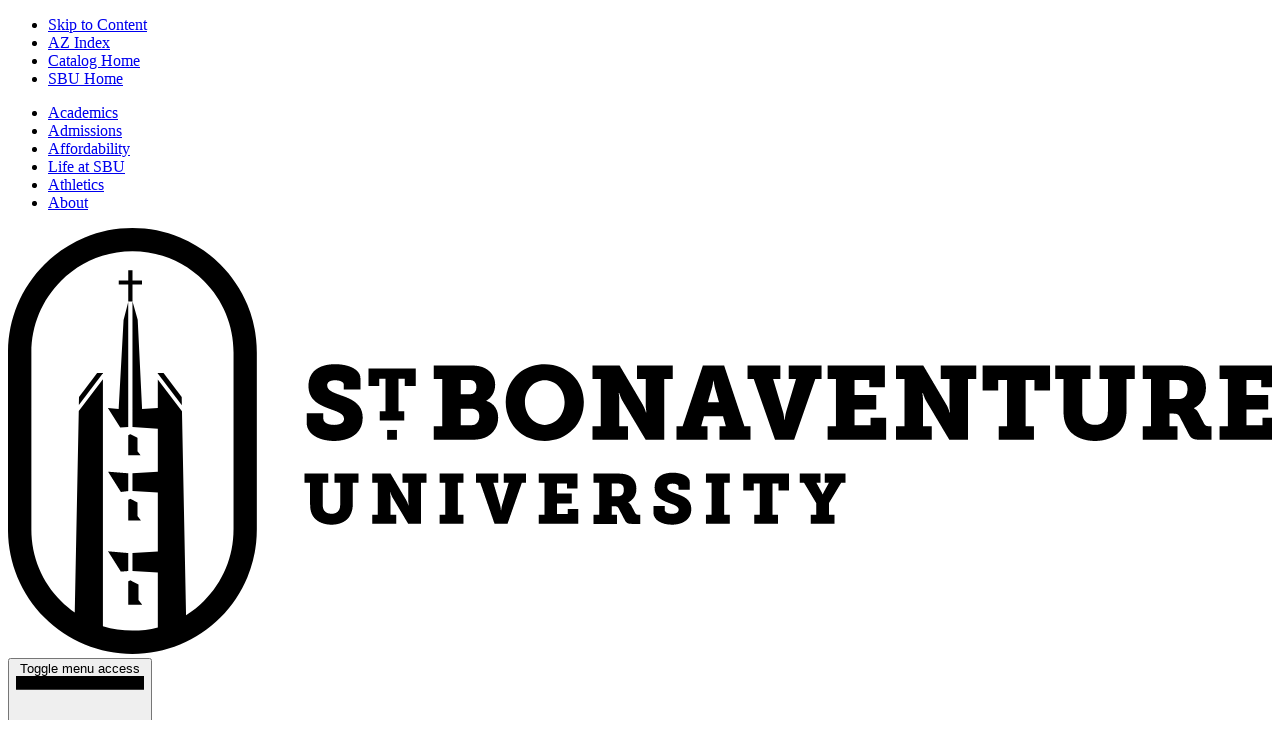

--- FILE ---
content_type: text/html; charset=UTF-8
request_url: https://catalog.sbu.edu/undergraduate/education/movement-studies-minor/
body_size: 60400
content:
<!doctype html>
<html class="no-js" xml:lang="en" lang="en" dir="ltr">

<head>
<meta http-equiv="X-UA-Compatible" content="IE=Edge" />
<title>Movement Studies, Minor &lt; St. Bonaventure University</title>
<meta http-equiv="Content-Type" content="text/html; charset=utf-8" />
<link rel="search" type="application/opensearchdescription+xml"
			href="/search/opensearch.xml" title="Catalog" />
<meta name="viewport" content="width=device-width, initial-scale=1.0, minimum-scale=1.0" />
<link href="/images/favicon.ico" rel="shortcut icon" />
<link rel="stylesheet" type="text/css" href="/css/reset.css" />
<link href="https://fonts.googleapis.com/css?family=Roboto:400,400i,500,500i,700,700i" rel="stylesheet">
<link rel="stylesheet" type="text/css" href="/fonts/font-awesome/font-awesome.min.css" />
<link href="https://use.typekit.net/ite5prp.css" rel="stylesheet">
<link rel="stylesheet" type="text/css" href="/css/courseleaf.css" />
<link rel="stylesheet" type="text/css" href="/css/screen.css?v=20210921" media="screen" />
<link rel="stylesheet" type="text/css" href="/css/print.css" media="print" />
<script type="text/javascript" src="/js/jquery.js"></script>
<script type="text/javascript" src="/js/lfjs.js"></script>
<script type="text/javascript" src="/js/lfjs_any.js"></script>
<link rel="stylesheet" type="text/css" href="/js/lfjs.css" />
<script type="text/javascript" src="/js/courseleaf.js"></script>
<script type="text/javascript" src="/js/custom.js?v=20210921"></script>



</head>



<body class="">




	<nav aria-label="Skip content menu" class="accessible">
		<div class="accessible-menu">
			<ul>
				<li><a href="#contentarea" rel="section">Skip to Content</a></li>
				<li><a href="/azindex/">AZ Index</a></li>
				<li><a href="/">Catalog Home</a></li>
				<li><a href="https://www.sbu.edu/">SBU Home</a></li>
			</ul>
		</div>
	</nav>

	<div id="stuckbump"></div>

<header id="header">

		<nav aria-label="Primary Navigation 1" id="cap" class="desktop-only">
			<div class="wrap">
				<ul>
					<li><a href="https://www.sbu.edu/academics">Academics</a></li>
					<li><a href="https://www.sbu.edu/admissions">Admissions</a></li>
					<li><a href="https://www.sbu.edu/affordability">Affordability</a></li>
					<li><a href="https://www.sbu.edu/life-at-sbu">Life at SBU</a></li>
					<li><a href="https://www.sbu.edu/athletics">Athletics</a></li>
					<li><a href="https://www.sbu.edu/about">About</a> </li>
				</ul>
			</div>
		</nav>

		<a href="https://www.sbu.edu/" aria-label="St. Bonaventure University" class="logo mobile-only">
			<svg class="logo" viewBox="0 0 95 32">
				<path
					d="M17.993 5.771c-0.471-1.135-1.154-2.155-2.031-3.032s-1.897-1.56-3.032-2.031c-1.133-0.469-2.338-0.708-3.58-0.708s-2.447 0.239-3.58 0.708c-1.135 0.471-2.155 1.154-3.032 2.031-0.877 0.879-1.56 1.899-2.031 3.032-0.469 1.135-0.708 2.34-0.708 3.58v13.297c0 1.242 0.239 2.445 0.708 3.58 0.471 1.135 1.154 2.155 2.031 3.032s1.897 1.56 3.032 2.031c1.135 0.471 2.34 0.708 3.58 0.708s2.445-0.239 3.58-0.708c1.135-0.471 2.155-1.154 3.032-2.031s1.56-1.897 2.031-3.032c0.471-1.135 0.708-2.34 0.708-3.58v-13.297c0-1.24-0.237-2.445-0.708-3.58zM16.949 22.648c0 2.029-0.791 3.937-2.225 5.373-0.41 0.41-0.862 0.768-1.342 1.069l-0.307-15.322-1.816-2.392v2.149l-1.182 0.075-0.329-6.699-0.393-1.393v9.445l1.905 0.122v3.228l-1.905 0.124v1.325l1.905 0.122v4.421l-1.905 0.122v1.346l1.905 0.122v4.116c-0.615 0.158-1.255 0.241-1.908 0.241-0.762 0-1.509-0.111-2.219-0.328v-18.56l-1.814 2.392-0.303 15.138c-0.365-0.256-0.713-0.544-1.035-0.866-1.434-1.434-2.225-3.343-2.225-5.373v-13.297c0-2.029 0.79-3.937 2.225-5.373 1.434-1.434 3.343-2.225 5.372-2.225s3.937 0.79 5.373 2.225c1.434 1.434 2.225 3.343 2.225 5.372v13.299z">
				</path>
				<path d="M9.35 3.168h-0.311v0.774h-0.723v0.311h0.723v1.259h0.311v-1.259h0.723v-0.311h-0.723z"></path>
				<path d="M5.336 12.686l-0.011 0.614 1.807-2.381v-0.028h-0.431z"></path>
				<path d="M11.692 10.89h-0.433v0.047l1.807 2.383-0.011-0.634z"></path>
				<path d="M8.483 19.83l0.553-0.068v-1.336l-1.517-0.122z"></path>
				<path d="M9.036 14.955v-9.397l-0.35 1.344-0.369 6.687-0.811-0.064 0.928 1.47z"></path>
				<path d="M9.036 24.417l-1.517-0.132 0.964 1.528 0.553-0.045z"></path>
				<path d="M9.036 26.549v1.76h1.058l-0.288-0.369v-1.159l-0.61-0.314z"></path>
				<path d="M9.036 20.423v1.54h0.95l-0.254-0.324v-1.020l-0.536-0.277z"></path>
				<path d="M9.036 15.567v1.511h0.935l-0.247-0.318v-1.003l-0.529-0.273z"></path>
				<path
					d="M22.706 19.132h-0.423v-0.687h1.792v0.687h-0.423v1.649c0 0.169 0.038 0.318 0.096 0.418 0.1 0.169 0.307 0.269 0.567 0.269 0.248 0 0.429-0.079 0.55-0.264 0.070-0.111 0.1-0.248 0.1-0.423v-1.649h-0.423v-0.687h1.792v0.687h-0.423v1.649c0 0.38-0.117 0.734-0.312 0.984-0.296 0.36-0.789 0.523-1.289 0.523-0.544 0-1.011-0.19-1.285-0.508-0.228-0.254-0.318-0.597-0.318-0.999v-1.649z">
				</path>
				<path
					d="M27.37 21.537h0.423v-2.405h-0.423v-0.687h1.38l1.184 2.004c0.047 0.079 0.085 0.169 0.111 0.248l0.047 0.137h0.023l-0.015-0.149c-0.015-0.085-0.015-0.19-0.015-0.275v-1.28h-0.444v-0.687h1.814v0.687h-0.423v3.092h-0.952l-1.189-1.993c-0.041-0.079-0.085-0.169-0.111-0.248l-0.047-0.137h-0.021l0.015 0.149c0.015 0.085 0.015 0.19 0.015 0.275v1.269h0.444v0.687h-1.814v-0.687z">
				</path>
				<path d="M32.44 21.537h0.423v-2.405h-0.423v-0.687h1.792v0.687h-0.423v2.405h0.423v0.687h-1.792v-0.687z">
				</path>
				<path
					d="M35.495 19.132h-0.318v-0.687h1.671v0.687h-0.371l0.497 1.66c0.038 0.090 0.041 0.196 0.058 0.275l0.015 0.137h0.021l0.015-0.137c0.015-0.079 0.032-0.184 0.058-0.275l0.497-1.66h-0.371v-0.687h1.671v0.687h-0.318l-1.078 3.092h-0.973l-1.075-3.092z">
				</path>
				<path
					d="M39.89 21.537h0.423v-2.405h-0.423v-0.687h2.914v1.116h-0.792v-0.375h-0.751v0.764h1.105v0.74h-1.105v0.792h0.815v-0.375h0.792v1.116h-2.978v-0.687z">
				</path>
				<path
					d="M44.008 21.537h0.423v-2.405h-0.423v-0.687h1.707c0.292 0 0.54 0.011 0.757 0.073 0.459 0.143 0.757 0.508 0.757 1.063 0 0.503-0.233 0.83-0.614 1.037v0.011c0.026 0.015 0.058 0.032 0.085 0.053 0.047 0.038 0.105 0.090 0.149 0.175l0.292 0.561c0.047 0.090 0.122 0.122 0.243 0.122h0.132v0.687h-0.623c-0.301 0-0.429-0.073-0.535-0.28l-0.459-0.883c-0.064-0.122-0.132-0.164-0.328-0.164h-0.19v0.64h0.397v0.687h-1.765v-0.691zM45.805 20.158c0.295 0 0.482-0.149 0.482-0.491 0-0.175-0.041-0.339-0.207-0.418-0.085-0.041-0.207-0.064-0.365-0.064h-0.339v0.973h0.429z">
				</path>
				<path
					d="M49.353 20.882v0.28c0 0.196 0.248 0.307 0.544 0.307s0.508-0.1 0.508-0.307c0-0.29-0.418-0.386-0.815-0.54-0.514-0.201-0.994-0.444-0.994-1.137 0-0.841 0.687-1.105 1.359-1.105 0.646 0 1.285 0.243 1.285 0.725v0.561h-0.845v-0.237c0-0.149-0.201-0.228-0.439-0.228-0.216 0-0.407 0.064-0.407 0.26 0 0.264 0.312 0.365 0.655 0.491 0.576 0.196 1.152 0.439 1.152 1.152 0 0.862-0.74 1.184-1.459 1.184-0.704 0-1.391-0.312-1.391-0.92v-0.486h0.845z">
				</path>
				<path d="M52.457 21.537h0.423v-2.405h-0.423v-0.687h1.792v0.687h-0.423v2.405h0.423v0.687h-1.792v-0.687z">
				</path>
				<path
					d="M56.084 21.537h0.423v-2.353h-0.45v0.535h-0.792v-1.274h3.431v1.274h-0.792v-0.535h-0.45v2.353h0.423v0.687h-1.792v-0.687z">
				</path>
				<path
					d="M60.33 21.537h0.423v-0.862l-0.926-1.543h-0.322v-0.687h1.564v0.687h-0.318l0.386 0.698c0.038 0.058 0.047 0.096 0.064 0.132 0.011 0.015 0.015 0.038 0.021 0.053h0.011c0.006-0.015 0.011-0.038 0.021-0.053l0.064-0.132 0.386-0.698h-0.318v-0.687h1.56v0.687h-0.322l-0.926 1.543v0.862h0.423v0.687h-1.792v-0.687z">
				</path>
				<path
					d="M23.702 13.922v0.414c0 0.288 0.367 0.454 0.804 0.454s0.749-0.149 0.749-0.454c0-0.429-0.617-0.57-1.203-0.796-0.757-0.297-1.468-0.655-1.468-1.679 0-1.242 1.014-1.632 2.006-1.632 0.952 0 1.897 0.36 1.897 1.069v0.828h-1.25v-0.352c0-0.218-0.297-0.335-0.647-0.335-0.32 0-0.6 0.094-0.6 0.382 0 0.39 0.461 0.538 0.967 0.726 0.851 0.288 1.701 0.647 1.701 1.701 0 1.272-1.094 1.748-2.155 1.748-1.039 0-2.053-0.461-2.053-1.359v-0.719h1.252z">
				</path>
				<path
					d="M27.938 13.76h0.437v-2.434h-0.465v0.551h-0.821v-1.318h3.548v1.317h-0.821v-0.551h-0.465v2.432h0.437v0.71h-1.852v-0.708z">
				</path>
				<path
					d="M32.006 14.891h0.625v-3.553h-0.625v-1.014h2.609c0.437 0 0.711 0.015 1.022 0.117 0.593 0.211 0.977 0.679 0.977 1.334 0 0.491-0.226 0.952-0.664 1.195v0.017c0.655 0.203 0.89 0.742 0.89 1.28 0 0.836-0.585 1.398-1.242 1.562-0.305 0.070-0.531 0.079-0.836 0.079h-2.755v-1.016zM34.714 12.486c0.344 0 0.491-0.233 0.491-0.538 0-0.196-0.077-0.399-0.258-0.484-0.102-0.040-0.196-0.047-0.344-0.047h-0.578v1.069h0.689zM34.831 14.812c0.102 0 0.188-0.015 0.258-0.047 0.218-0.094 0.335-0.352 0.335-0.61 0-0.335-0.188-0.578-0.585-0.578h-0.811v1.233h0.804z">
				</path>
				<path
					d="M40.343 10.229c1.711 0 2.936 1.25 2.936 2.85 0 1.639-1.225 2.921-2.936 2.921s-2.936-1.28-2.936-2.921c0-1.6 1.225-2.85 2.936-2.85zM40.343 14.79c0.821 0 1.491-0.734 1.491-1.711 0-0.937-0.672-1.639-1.491-1.639s-1.491 0.702-1.491 1.639c0 0.977 0.67 1.711 1.491 1.711z">
				</path>
				<path
					d="M43.927 14.891h0.625v-3.553h-0.625v-1.014h2.038l1.748 2.959c0.070 0.117 0.124 0.25 0.164 0.367l0.070 0.203h0.032l-0.023-0.218c-0.023-0.124-0.023-0.28-0.023-0.407v-1.89h-0.655v-1.014h2.678v1.014h-0.625v4.568h-1.406l-1.756-2.944c-0.062-0.117-0.124-0.25-0.164-0.367l-0.070-0.203h-0.032l0.023 0.218c0.023 0.124 0.023 0.28 0.023 0.407v1.875h0.655v1.014h-2.678v-1.014z">
				</path>
				<path
					d="M50.243 14.891h0.461l1.523-4.568h1.592l1.523 4.568h0.461v1.014h-2.334v-1.014h0.484l-0.211-0.742h-1.436l-0.211 0.742h0.484v1.014h-2.334v-1.014zM53.436 13.086l-0.29-1.031c-0.055-0.179-0.062-0.32-0.087-0.422l-0.023-0.164h-0.032c0 0.055-0.008 0.109-0.015 0.164-0.023 0.102-0.040 0.243-0.094 0.422l-0.297 1.031h0.838z">
				</path>
				<path
					d="M56.052 11.338h-0.469v-1.014h2.467v1.014h-0.546l0.734 2.452c0.055 0.134 0.062 0.288 0.087 0.407l0.023 0.203h0.032l0.023-0.203c0.023-0.117 0.047-0.273 0.087-0.407l0.734-2.452h-0.546v-1.014h2.467v1.014h-0.469l-1.592 4.568h-1.436l-1.596-4.568z">
				</path>
				<path
					d="M61.602 14.891h0.625v-3.553h-0.625v-1.014h4.303v1.647h-1.171v-0.555h-1.109v1.133h1.632v1.094h-1.632v1.171h1.203v-0.555h1.171v1.647h-4.397v-1.013z">
				</path>
				<path
					d="M66.748 14.891h0.625v-3.553h-0.625v-1.014h2.038l1.749 2.959c0.070 0.117 0.124 0.25 0.164 0.367l0.070 0.203h0.032l-0.023-0.218c-0.023-0.124-0.023-0.28-0.023-0.407v-1.89h-0.655v-1.014h2.678v1.014h-0.625v4.568h-1.406l-1.756-2.944c-0.062-0.117-0.124-0.25-0.164-0.367l-0.070-0.203h-0.032l0.023 0.218c0.023 0.124 0.023 0.28 0.023 0.407v1.875h0.655v1.014h-2.678v-1.014z">
				</path>
				<path
					d="M74.461 14.891h0.625v-3.474h-0.664v0.789h-1.171v-1.882h5.067v1.882h-1.171v-0.789h-0.664v3.474h0.625v1.014h-2.646v-1.014z">
				</path>
				<path
					d="M79.334 11.338h-0.625v-1.014h2.646v1.014h-0.625v2.435c0 0.25 0.055 0.469 0.141 0.617 0.149 0.25 0.454 0.399 0.836 0.399 0.367 0 0.632-0.117 0.811-0.39 0.102-0.164 0.149-0.367 0.149-0.625v-2.437h-0.625v-1.014h2.646v1.014h-0.625v2.435c0 0.563-0.171 1.086-0.461 1.453-0.437 0.531-1.163 0.774-1.905 0.774-0.804 0-1.491-0.28-1.897-0.749-0.335-0.375-0.469-0.883-0.469-1.476v-2.437z">
				</path>
				<path
					d="M85.283 14.891h0.625v-3.553h-0.625v-1.014h2.522c0.429 0 0.796 0.015 1.116 0.109 0.679 0.211 1.116 0.749 1.116 1.57 0 0.742-0.344 1.225-0.905 1.53v0.015c0.040 0.023 0.087 0.047 0.124 0.077 0.070 0.055 0.156 0.134 0.218 0.258l0.429 0.828c0.070 0.134 0.179 0.179 0.359 0.179h0.196v1.014h-0.922c-0.444 0-0.632-0.109-0.789-0.414l-0.679-1.304c-0.094-0.179-0.196-0.243-0.484-0.243h-0.28v0.945h0.585v1.014h-2.609v-1.011zM87.937 12.853c0.437 0 0.711-0.218 0.711-0.726 0-0.258-0.062-0.501-0.305-0.617-0.124-0.062-0.305-0.094-0.538-0.094h-0.501v1.436h0.632z">
				</path>
				<path
					d="M91.059 14.891h0.625v-3.553h-0.625v-1.014h4.303v1.647h-1.171v-0.555h-1.109v1.133h1.632v1.094h-1.632v1.171h1.203v-0.555h1.171v1.647h-4.397v-1.013z">
				</path>
				<path d="M28.495 15.17h0.736v0.736h-0.736v-0.736z"></path>
			</svg>
		</a>

		<button id="hamburger" aria-controls="gold" data-toggle="#gold" aria-expanded="false" class="mobile-only">
			<span class="sr-only">Toggle menu access</span>
			<svg class="bars" aria-hidden="true" viewBox="0 0 37 32">
				<path
					d="M-0.003 27.994l-0.001 4 37.333 0.011 0.001-4-37.333-0.011zM0.001 13.995l-0.001 4 37.333 0.011 0.001-4-37.333-0.011zM0.005-0.005l-0.002 4 37.333 0.011 0.001-4-37.332-0.011z">
				</path>
			</svg>
			<svg class="close" aria-hidden="true" viewBox="0 0 32 32">
				<path
					d="M15.94 13.524l13.017-13.018c0.571-0.527 0.771-0.529 1.381-0.493 0.899 0.127 0.95 0.361 1.174 0.647 0.516 0.658 0.566 1.501-0.137 2.264l-13.018 13.016 13.032 13.032c1.187 1.287-0.621 4.075-2.418 2.418l-13.032-13.032-13.032 13.032c-0.958 0.883-1.212 0.605-1.783 0.402-1.077-0.384-1.476-1.908-0.635-2.82l13.032-13.032-13.018-13.017c-0.305-0.331-0.348-0.46-0.423-0.7-0.316-1.014 0.3-2.139 1.598-2.218 0.046 0.001 0.092 0.002 0.138 0.003 0.677 0.069 0.784 0.202 1.106 0.498l13.018 13.018z">
				</path>
			</svg>
		</button>

		<nav aria-label="Primary Navigation 2" id="gold">
			<div class="wrap">
				<ul>
					<li class="logo desktop-only">
						<a href="https://www.sbu.edu/">
							<span class="sr-only">St. Bonaventure University</span>
							<svg class="logo" viewBox="0 0 95 32">
								<path
									d="M17.993 5.771c-0.471-1.135-1.154-2.155-2.031-3.032s-1.897-1.56-3.032-2.031c-1.133-0.469-2.338-0.708-3.58-0.708s-2.447 0.239-3.58 0.708c-1.135 0.471-2.155 1.154-3.032 2.031-0.877 0.879-1.56 1.899-2.031 3.032-0.469 1.135-0.708 2.34-0.708 3.58v13.297c0 1.242 0.239 2.445 0.708 3.58 0.471 1.135 1.154 2.155 2.031 3.032s1.897 1.56 3.032 2.031c1.135 0.471 2.34 0.708 3.58 0.708s2.445-0.239 3.58-0.708c1.135-0.471 2.155-1.154 3.032-2.031s1.56-1.897 2.031-3.032c0.471-1.135 0.708-2.34 0.708-3.58v-13.297c0-1.24-0.237-2.445-0.708-3.58zM16.949 22.648c0 2.029-0.791 3.937-2.225 5.373-0.41 0.41-0.862 0.768-1.342 1.069l-0.307-15.322-1.816-2.392v2.149l-1.182 0.075-0.329-6.699-0.393-1.393v9.445l1.905 0.122v3.228l-1.905 0.124v1.325l1.905 0.122v4.421l-1.905 0.122v1.346l1.905 0.122v4.116c-0.615 0.158-1.255 0.241-1.908 0.241-0.762 0-1.509-0.111-2.219-0.328v-18.56l-1.814 2.392-0.303 15.138c-0.365-0.256-0.713-0.544-1.035-0.866-1.434-1.434-2.225-3.343-2.225-5.373v-13.297c0-2.029 0.79-3.937 2.225-5.373 1.434-1.434 3.343-2.225 5.372-2.225s3.937 0.79 5.373 2.225c1.434 1.434 2.225 3.343 2.225 5.372v13.299z">
								</path>
								<path
									d="M9.35 3.168h-0.311v0.774h-0.723v0.311h0.723v1.259h0.311v-1.259h0.723v-0.311h-0.723z">
								</path>
								<path d="M5.336 12.686l-0.011 0.614 1.807-2.381v-0.028h-0.431z"></path>
								<path d="M11.692 10.89h-0.433v0.047l1.807 2.383-0.011-0.634z"></path>
								<path d="M8.483 19.83l0.553-0.068v-1.336l-1.517-0.122z"></path>
								<path d="M9.036 14.955v-9.397l-0.35 1.344-0.369 6.687-0.811-0.064 0.928 1.47z"></path>
								<path d="M9.036 24.417l-1.517-0.132 0.964 1.528 0.553-0.045z"></path>
								<path d="M9.036 26.549v1.76h1.058l-0.288-0.369v-1.159l-0.61-0.314z"></path>
								<path d="M9.036 20.423v1.54h0.95l-0.254-0.324v-1.020l-0.536-0.277z"></path>
								<path d="M9.036 15.567v1.511h0.935l-0.247-0.318v-1.003l-0.529-0.273z"></path>
								<path
									d="M22.706 19.132h-0.423v-0.687h1.792v0.687h-0.423v1.649c0 0.169 0.038 0.318 0.096 0.418 0.1 0.169 0.307 0.269 0.567 0.269 0.248 0 0.429-0.079 0.55-0.264 0.070-0.111 0.1-0.248 0.1-0.423v-1.649h-0.423v-0.687h1.792v0.687h-0.423v1.649c0 0.38-0.117 0.734-0.312 0.984-0.296 0.36-0.789 0.523-1.289 0.523-0.544 0-1.011-0.19-1.285-0.508-0.228-0.254-0.318-0.597-0.318-0.999v-1.649z">
								</path>
								<path
									d="M27.37 21.537h0.423v-2.405h-0.423v-0.687h1.38l1.184 2.004c0.047 0.079 0.085 0.169 0.111 0.248l0.047 0.137h0.023l-0.015-0.149c-0.015-0.085-0.015-0.19-0.015-0.275v-1.28h-0.444v-0.687h1.814v0.687h-0.423v3.092h-0.952l-1.189-1.993c-0.041-0.079-0.085-0.169-0.111-0.248l-0.047-0.137h-0.021l0.015 0.149c0.015 0.085 0.015 0.19 0.015 0.275v1.269h0.444v0.687h-1.814v-0.687z">
								</path>
								<path
									d="M32.44 21.537h0.423v-2.405h-0.423v-0.687h1.792v0.687h-0.423v2.405h0.423v0.687h-1.792v-0.687z">
								</path>
								<path
									d="M35.495 19.132h-0.318v-0.687h1.671v0.687h-0.371l0.497 1.66c0.038 0.090 0.041 0.196 0.058 0.275l0.015 0.137h0.021l0.015-0.137c0.015-0.079 0.032-0.184 0.058-0.275l0.497-1.66h-0.371v-0.687h1.671v0.687h-0.318l-1.078 3.092h-0.973l-1.075-3.092z">
								</path>
								<path
									d="M39.89 21.537h0.423v-2.405h-0.423v-0.687h2.914v1.116h-0.792v-0.375h-0.751v0.764h1.105v0.74h-1.105v0.792h0.815v-0.375h0.792v1.116h-2.978v-0.687z">
								</path>
								<path
									d="M44.008 21.537h0.423v-2.405h-0.423v-0.687h1.707c0.292 0 0.54 0.011 0.757 0.073 0.459 0.143 0.757 0.508 0.757 1.063 0 0.503-0.233 0.83-0.614 1.037v0.011c0.026 0.015 0.058 0.032 0.085 0.053 0.047 0.038 0.105 0.090 0.149 0.175l0.292 0.561c0.047 0.090 0.122 0.122 0.243 0.122h0.132v0.687h-0.623c-0.301 0-0.429-0.073-0.535-0.28l-0.459-0.883c-0.064-0.122-0.132-0.164-0.328-0.164h-0.19v0.64h0.397v0.687h-1.765v-0.691zM45.805 20.158c0.295 0 0.482-0.149 0.482-0.491 0-0.175-0.041-0.339-0.207-0.418-0.085-0.041-0.207-0.064-0.365-0.064h-0.339v0.973h0.429z">
								</path>
								<path
									d="M49.353 20.882v0.28c0 0.196 0.248 0.307 0.544 0.307s0.508-0.1 0.508-0.307c0-0.29-0.418-0.386-0.815-0.54-0.514-0.201-0.994-0.444-0.994-1.137 0-0.841 0.687-1.105 1.359-1.105 0.646 0 1.285 0.243 1.285 0.725v0.561h-0.845v-0.237c0-0.149-0.201-0.228-0.439-0.228-0.216 0-0.407 0.064-0.407 0.26 0 0.264 0.312 0.365 0.655 0.491 0.576 0.196 1.152 0.439 1.152 1.152 0 0.862-0.74 1.184-1.459 1.184-0.704 0-1.391-0.312-1.391-0.92v-0.486h0.845z">
								</path>
								<path
									d="M52.457 21.537h0.423v-2.405h-0.423v-0.687h1.792v0.687h-0.423v2.405h0.423v0.687h-1.792v-0.687z">
								</path>
								<path
									d="M56.084 21.537h0.423v-2.353h-0.45v0.535h-0.792v-1.274h3.431v1.274h-0.792v-0.535h-0.45v2.353h0.423v0.687h-1.792v-0.687z">
								</path>
								<path
									d="M60.33 21.537h0.423v-0.862l-0.926-1.543h-0.322v-0.687h1.564v0.687h-0.318l0.386 0.698c0.038 0.058 0.047 0.096 0.064 0.132 0.011 0.015 0.015 0.038 0.021 0.053h0.011c0.006-0.015 0.011-0.038 0.021-0.053l0.064-0.132 0.386-0.698h-0.318v-0.687h1.56v0.687h-0.322l-0.926 1.543v0.862h0.423v0.687h-1.792v-0.687z">
								</path>
								<path
									d="M23.702 13.922v0.414c0 0.288 0.367 0.454 0.804 0.454s0.749-0.149 0.749-0.454c0-0.429-0.617-0.57-1.203-0.796-0.757-0.297-1.468-0.655-1.468-1.679 0-1.242 1.014-1.632 2.006-1.632 0.952 0 1.897 0.36 1.897 1.069v0.828h-1.25v-0.352c0-0.218-0.297-0.335-0.647-0.335-0.32 0-0.6 0.094-0.6 0.382 0 0.39 0.461 0.538 0.967 0.726 0.851 0.288 1.701 0.647 1.701 1.701 0 1.272-1.094 1.748-2.155 1.748-1.039 0-2.053-0.461-2.053-1.359v-0.719h1.252z">
								</path>
								<path
									d="M27.938 13.76h0.437v-2.434h-0.465v0.551h-0.821v-1.318h3.548v1.317h-0.821v-0.551h-0.465v2.432h0.437v0.71h-1.852v-0.708z">
								</path>
								<path
									d="M32.006 14.891h0.625v-3.553h-0.625v-1.014h2.609c0.437 0 0.711 0.015 1.022 0.117 0.593 0.211 0.977 0.679 0.977 1.334 0 0.491-0.226 0.952-0.664 1.195v0.017c0.655 0.203 0.89 0.742 0.89 1.28 0 0.836-0.585 1.398-1.242 1.562-0.305 0.070-0.531 0.079-0.836 0.079h-2.755v-1.016zM34.714 12.486c0.344 0 0.491-0.233 0.491-0.538 0-0.196-0.077-0.399-0.258-0.484-0.102-0.040-0.196-0.047-0.344-0.047h-0.578v1.069h0.689zM34.831 14.812c0.102 0 0.188-0.015 0.258-0.047 0.218-0.094 0.335-0.352 0.335-0.61 0-0.335-0.188-0.578-0.585-0.578h-0.811v1.233h0.804z">
								</path>
								<path
									d="M40.343 10.229c1.711 0 2.936 1.25 2.936 2.85 0 1.639-1.225 2.921-2.936 2.921s-2.936-1.28-2.936-2.921c0-1.6 1.225-2.85 2.936-2.85zM40.343 14.79c0.821 0 1.491-0.734 1.491-1.711 0-0.937-0.672-1.639-1.491-1.639s-1.491 0.702-1.491 1.639c0 0.977 0.67 1.711 1.491 1.711z">
								</path>
								<path
									d="M43.927 14.891h0.625v-3.553h-0.625v-1.014h2.038l1.748 2.959c0.070 0.117 0.124 0.25 0.164 0.367l0.070 0.203h0.032l-0.023-0.218c-0.023-0.124-0.023-0.28-0.023-0.407v-1.89h-0.655v-1.014h2.678v1.014h-0.625v4.568h-1.406l-1.756-2.944c-0.062-0.117-0.124-0.25-0.164-0.367l-0.070-0.203h-0.032l0.023 0.218c0.023 0.124 0.023 0.28 0.023 0.407v1.875h0.655v1.014h-2.678v-1.014z">
								</path>
								<path
									d="M50.243 14.891h0.461l1.523-4.568h1.592l1.523 4.568h0.461v1.014h-2.334v-1.014h0.484l-0.211-0.742h-1.436l-0.211 0.742h0.484v1.014h-2.334v-1.014zM53.436 13.086l-0.29-1.031c-0.055-0.179-0.062-0.32-0.087-0.422l-0.023-0.164h-0.032c0 0.055-0.008 0.109-0.015 0.164-0.023 0.102-0.040 0.243-0.094 0.422l-0.297 1.031h0.838z">
								</path>
								<path
									d="M56.052 11.338h-0.469v-1.014h2.467v1.014h-0.546l0.734 2.452c0.055 0.134 0.062 0.288 0.087 0.407l0.023 0.203h0.032l0.023-0.203c0.023-0.117 0.047-0.273 0.087-0.407l0.734-2.452h-0.546v-1.014h2.467v1.014h-0.469l-1.592 4.568h-1.436l-1.596-4.568z">
								</path>
								<path
									d="M61.602 14.891h0.625v-3.553h-0.625v-1.014h4.303v1.647h-1.171v-0.555h-1.109v1.133h1.632v1.094h-1.632v1.171h1.203v-0.555h1.171v1.647h-4.397v-1.013z">
								</path>
								<path
									d="M66.748 14.891h0.625v-3.553h-0.625v-1.014h2.038l1.749 2.959c0.070 0.117 0.124 0.25 0.164 0.367l0.070 0.203h0.032l-0.023-0.218c-0.023-0.124-0.023-0.28-0.023-0.407v-1.89h-0.655v-1.014h2.678v1.014h-0.625v4.568h-1.406l-1.756-2.944c-0.062-0.117-0.124-0.25-0.164-0.367l-0.070-0.203h-0.032l0.023 0.218c0.023 0.124 0.023 0.28 0.023 0.407v1.875h0.655v1.014h-2.678v-1.014z">
								</path>
								<path
									d="M74.461 14.891h0.625v-3.474h-0.664v0.789h-1.171v-1.882h5.067v1.882h-1.171v-0.789h-0.664v3.474h0.625v1.014h-2.646v-1.014z">
								</path>
								<path
									d="M79.334 11.338h-0.625v-1.014h2.646v1.014h-0.625v2.435c0 0.25 0.055 0.469 0.141 0.617 0.149 0.25 0.454 0.399 0.836 0.399 0.367 0 0.632-0.117 0.811-0.39 0.102-0.164 0.149-0.367 0.149-0.625v-2.437h-0.625v-1.014h2.646v1.014h-0.625v2.435c0 0.563-0.171 1.086-0.461 1.453-0.437 0.531-1.163 0.774-1.905 0.774-0.804 0-1.491-0.28-1.897-0.749-0.335-0.375-0.469-0.883-0.469-1.476v-2.437z">
								</path>
								<path
									d="M85.283 14.891h0.625v-3.553h-0.625v-1.014h2.522c0.429 0 0.796 0.015 1.116 0.109 0.679 0.211 1.116 0.749 1.116 1.57 0 0.742-0.344 1.225-0.905 1.53v0.015c0.040 0.023 0.087 0.047 0.124 0.077 0.070 0.055 0.156 0.134 0.218 0.258l0.429 0.828c0.070 0.134 0.179 0.179 0.359 0.179h0.196v1.014h-0.922c-0.444 0-0.632-0.109-0.789-0.414l-0.679-1.304c-0.094-0.179-0.196-0.243-0.484-0.243h-0.28v0.945h0.585v1.014h-2.609v-1.011zM87.937 12.853c0.437 0 0.711-0.218 0.711-0.726 0-0.258-0.062-0.501-0.305-0.617-0.124-0.062-0.305-0.094-0.538-0.094h-0.501v1.436h0.632z">
								</path>
								<path
									d="M91.059 14.891h0.625v-3.553h-0.625v-1.014h4.303v1.647h-1.171v-0.555h-1.109v1.133h1.632v1.094h-1.632v1.171h1.203v-0.555h1.171v1.647h-4.397v-1.013z">
								</path>
								<path d="M28.495 15.17h0.736v0.736h-0.736v-0.736z"></path>
							</svg>
						</a>
					</li>

					<li class="client-search mobile-only">
						<form action="https://www.sbu.edu/search-results" method="get">
							<fieldset>
								<legend class="sr-only">Search St. Bonaventure University</legend>
								<label>
									<span class="sr-only">Search Text</span>
									<input name="search" type="search" placeholder="What are you looking for?">
								</label>
								<button type="submit">
									<svg viewBox="0 0 32 32">
										<path
											d="M13.474 5.053c2.323 0 4.311 0.809 5.962 2.46 1.649 1.651 2.458 3.638 2.458 5.962 0 2.323-0.809 4.311-2.458 5.962-1.651 1.649-3.639 2.458-5.962 2.458-2.324 0-4.311-0.809-5.962-2.458-1.651-1.651-2.46-3.639-2.46-5.962 0-2.324 0.809-4.311 2.46-5.962s3.638-2.46 5.962-2.46zM3.962 23.112c1.205 1.206 2.652 2.171 4.306 2.894 1.686 0.723 3.444 1.068 5.27 1.068 2.824 0 5.372-0.792 7.681-2.377l6.579 6.579c0.482 0.482 1.034 0.724 1.722 0.724 0.689 0 1.242-0.243 1.757-0.724 0.482-0.517 0.724-1.068 0.724-1.757 0-0.654-0.243-1.24-0.724-1.722l-6.58-6.579c1.585-2.308 2.377-4.857 2.377-7.681 0-1.826-0.345-3.583-1.068-5.271-0.723-1.653-1.688-3.1-2.892-4.304-1.207-1.206-2.653-2.17-4.306-2.894-1.688-0.723-3.445-1.068-5.27-1.068-1.826 0-3.583 0.345-5.27 1.068-1.654 0.724-3.101 1.688-4.306 2.894-1.206 1.205-2.17 2.652-2.894 4.304-0.722 1.688-1.067 3.445-1.067 5.271 0 1.825 0.345 3.582 1.068 5.27 0.724 1.653 1.688 3.099 2.894 4.304z">
										</path>
									</svg>
									<span class="sr-only">Search</span>
								</button>
							</fieldset>
						</form>
					</li>

					<li><a href="/undergraduate/">Undergraduate</a></li>
					<li><a href="/graduate/">Graduate</a></li>
					<li><a href="/programs/">Programs A-Z</a></li>
					<li class="isparent">
						<a href="#">Courses</a>
						<ul>
							<li><a href="/undergraduate/courses/">Undergraduate</a></li>
							<li><a href="/graduate/courses/">Graduate</a></li>
						</ul>
					</li>
					<li><a href="https://www.sbu.edu/academics/registrar's-office/course-catalogs">Archives</a></li>

					<li class="client-search desktop-only">
						<button type="button" aria-expanded="false" aria-controls="client-search"
							data-toggle="#client-search">
							<svg viewBox="0 0 32 32">
								<path
									d="M13.474 5.053c2.323 0 4.311 0.809 5.962 2.46 1.649 1.651 2.458 3.638 2.458 5.962 0 2.323-0.809 4.311-2.458 5.962-1.651 1.649-3.639 2.458-5.962 2.458-2.324 0-4.311-0.809-5.962-2.458-1.651-1.651-2.46-3.639-2.46-5.962 0-2.324 0.809-4.311 2.46-5.962s3.638-2.46 5.962-2.46zM3.962 23.112c1.205 1.206 2.652 2.171 4.306 2.894 1.686 0.723 3.444 1.068 5.27 1.068 2.824 0 5.372-0.792 7.681-2.377l6.579 6.579c0.482 0.482 1.034 0.724 1.722 0.724 0.689 0 1.242-0.243 1.757-0.724 0.482-0.517 0.724-1.068 0.724-1.757 0-0.654-0.243-1.24-0.724-1.722l-6.58-6.579c1.585-2.308 2.377-4.857 2.377-7.681 0-1.826-0.345-3.583-1.068-5.271-0.723-1.653-1.688-3.1-2.892-4.304-1.207-1.206-2.653-2.17-4.306-2.894-1.688-0.723-3.445-1.068-5.27-1.068-1.826 0-3.583 0.345-5.27 1.068-1.654 0.724-3.101 1.688-4.306 2.894-1.206 1.205-2.17 2.652-2.894 4.304-0.722 1.688-1.067 3.445-1.067 5.271 0 1.825 0.345 3.582 1.068 5.27 0.724 1.653 1.688 3.099 2.894 4.304z">
								</path>
							</svg>
							<span class="sr-only">Toggle Search Access</span>
						</button>

						<form action="https://www.sbu.edu/search-results" method="get" aria-hidden="true"
							id="client-search">
							<fieldset>
								<legend class="sr-only">Search St. Bonaventure University</legend>
								<label>
									<span class="sr-only">What are you looking for?</span>
									<input name="search" type="search" placeholder="What are you looking for?">
								</label>
								<button type="submit">
									<svg viewBox="0 0 32 32">
										<path
											d="M13.474 5.053c2.323 0 4.311 0.809 5.962 2.46 1.649 1.651 2.458 3.638 2.458 5.962 0 2.323-0.809 4.311-2.458 5.962-1.651 1.649-3.639 2.458-5.962 2.458-2.324 0-4.311-0.809-5.962-2.458-1.651-1.651-2.46-3.639-2.46-5.962 0-2.324 0.809-4.311 2.46-5.962s3.638-2.46 5.962-2.46zM3.962 23.112c1.205 1.206 2.652 2.171 4.306 2.894 1.686 0.723 3.444 1.068 5.27 1.068 2.824 0 5.372-0.792 7.681-2.377l6.579 6.579c0.482 0.482 1.034 0.724 1.722 0.724 0.689 0 1.242-0.243 1.757-0.724 0.482-0.517 0.724-1.068 0.724-1.757 0-0.654-0.243-1.24-0.724-1.722l-6.58-6.579c1.585-2.308 2.377-4.857 2.377-7.681 0-1.826-0.345-3.583-1.068-5.271-0.723-1.653-1.688-3.1-2.892-4.304-1.207-1.206-2.653-2.17-4.306-2.894-1.688-0.723-3.445-1.068-5.27-1.068-1.826 0-3.583 0.345-5.27 1.068-1.654 0.724-3.101 1.688-4.306 2.894-1.206 1.205-2.17 2.652-2.894 4.304-0.722 1.688-1.067 3.445-1.067 5.271 0 1.825 0.345 3.582 1.068 5.27 0.724 1.653 1.688 3.099 2.894 4.304z">
										</path>
									</svg>
									<span class="sr-only">Search</span>
								</button>
							</fieldset>
						</form>
					</li>
				</ul>

				<ul class="mobile-only">
					<li><a href="https://www.sbu.edu/academics">Academics</a></li>
					<li><a href="https://www.sbu.edu/admissions">Admissions</a></li>
					<li><a href="https://www.sbu.edu/affordability">Affordability</a></li>
					<li><a href="https://www.sbu.edu/life-at-sbu">Life at SBU</a></li>
					<li><a href="https://www.sbu.edu/athletics">Athletics</a></li>
					<li><a href="https://www.sbu.edu/about">About</a> </li>
				</ul>
			</div>
		</nav>
	</header>

			<nav id="breadcrumb" aria-label="Breadcrumbs">
			<div class="wrap">
		
<ul><li><a href="/">Home</a><span class="crumbsep">›</span></li><li><a href="/undergraduate/">Undergraduate</a><span class="crumbsep">›</span></li><li><a href="/undergraduate/education/">School&nbsp;of&nbsp;Education</a><span class="crumbsep">›</span></li><li><span class="active">Movement Studies, Minor</span></li></ul>
</div>
			</nav>

	<div id="content-container">
		<div class="wrap">
			<aside id="col-nav">
				<button id="sidebar-toggle" aria-expanded="false" data-toggle="#sidebar">
					<i class="fa fa-bars" aria-hidden="true"></i>
					<i class="fa fa-close" aria-hidden="true"></i>
					<span>2025-2026 Edition</span>
				</button>
				<div id="sidebar">
					<div class="sidebar-item">
						<h2 id="edition" class="sidebar-header"><a href="/">2025-2026 Edition</a></h2>
						      <div class="search" id="cat-search">
         <form action="/search/">
            <label for="cat-search-term" class="sr-only">Search catalog</label>
            <input class="search-field" type="text" name="search" id="cat-search-term" placeholder="Search 2025-2026 Edition" />
            <button class="search-button" type="submit">
               <i class="fa fa-search" aria-hidden="true"></i>
               <span class="sr-only">Submit search</span>
            </button>
<!--%?pagebasedir?% <input type="hidden" name="caturl" value="/undergraduate" /> -->
         </form>
      </div>
               <nav id="cl-menu" aria-label="Primary">
<ul class="nav levelzero" id="/">
	<li><a href="/azindex/">Catalog A-&#8203;Z Index</a></li>
	<li><a href="/catalogcontents/">Catalog Contents</a></li>
	<li class="isparent"><a href="/graduate/">Graduate</a></li>
	<li><a href="/programs/">Programs A-&#8203;Z</a></li>
	<li class="active isparent"><a href="/undergraduate/">Undergraduate</a>
	<ul class="nav levelone" id="/undergraduate/">
		<li><a href="/undergraduate/academic-calendar/">Academic Calendar</a></li>
		<li><a href="/undergraduate/academic-policies/">Academic Policies</a></li>
		<li><a href="/undergraduate/academic-services/">Academic Services</a></li>
		<li><a href="/undergraduate/accreditations-memberships/">Accreditations &amp;&#8203; Memberships</a></li>
		<li><a href="/undergraduate/admissions/">Admissions</a></li>
		<li><a href="/undergraduate/awards-honors/">Awards and Honors</a></li>
		<li class="isparent"><a href="/undergraduate/courses/">Course Listings -&#8203; Undergraduate </a></li>
		<li><a href="/undergraduate/degree-requirements/">Degree Requirements</a></li>
		<li class="isparent"><a href="/undergraduate/health-professions/">Dennis R. DePerro School of Health Professions</a></li>
		<li><a href="/undergraduate/financial-aid/">Financial Aid</a></li>
		<li><a href="/undergraduate/general-information/">General Information</a></li>
		<li><a href="/undergraduate/honors-program/">Honors Program</a></li>
		<li><a href="/undergraduate/international-student-services/">International Student Services</a></li>
		<li class="isparent"><a href="/undergraduate/communication/">Jandoli School of Communication</a></li>
		<li><a href="/undergraduate/off-campus-study-opportunities/">Off Campus Study Opportunities</a></li>
		<li><a href="/undergraduate/office-directory/">Office Directory</a></li>
		<li class="isparent"><a href="/undergraduate/arts-sciences/">School of Arts &amp;&#8203; Sciences</a></li>
		<li class="isparent"><a href="/undergraduate/business/">School of Business</a></li>
		<li class="active isparent"><a href="/undergraduate/education/">School of Education</a>
		<ul class="nav leveltwo" id="/undergraduate/education/">
			<li><a href="/undergraduate/education/secondary-education-disciplinary-concentrations-7-12-bs/">Adolescence Education with Disciplinary Concentrations (7-&#8203;12), BS</a></li>
			<li><a href="/undergraduate/education/elementary-education-early-childhood-education-bs/">Childhood and Early Childhood Education, BS</a></li>
			<li><a href="/undergraduate/education/elementary-education-bs/">Childhood Education, BS</a></li>
			<li><a href="/undergraduate/education/educational-studies-bs/">Educational Studies, BS</a></li>
			<li><a href="/undergraduate/education/inclusive-childhood-early-childhood-education-bs/">Inclusive Childhood &amp;&#8203; Early Childhood Education, BS</a></li>
			<li><a href="/undergraduate/education/elementary-special-education-bs/">Inclusive Childhood Education, BS</a></li>
			<li class="active self"><a href="#" onclick="return false;">Movement Studies, Minor</a></li>
			<li><a href="/undergraduate/education/physical-education-bs/">Physical Education, BS</a></li>
			<li><a href="/undergraduate/education/sport-studies-bs/">Sport Studies, BS</a></li>
			<li><a href="/undergraduate/education/sport-studies-minor/">Sport Studies, Minor</a></li>
		</ul>
		</li>
		<li><a href="/undergraduate/faculty-recognition-awards/">St. Bonaventure Faculty Recognition Awards</a></li>
		<li><a href="/undergraduate/student-financial-services/">Student Financial Services</a></li>
		<li><a href="/undergraduate/center-arab-islamic-studies/">The Center for Arab and Islamic Studies</a></li>
		<li><a href="/undergraduate/faculty/">Undergraduate Faculty</a></li>
	</ul>
	</li>
</ul>
               </nav>
					</div>

					<button id="print-btn" aria-controls="print-dialog" onclick="showPrintDialog(); return false;">
						<i class="fa fa-print" aria-hidden="true"></i> Print Options
					</button>
				</div>
			</aside> <!-- end col-nav -->


			<div id="col-content">

				<main id="contentarea">

					<header>
						<h1 class="page-title">Movement Studies, Minor</h1>
					</header>




<div id="textcontainer" class="page_content">

<p>For non-majors, the following courses constitute a Movement Studies minor:  </p>
<table class="sc_courselist">
<caption class="hidden noscript">Course List</caption>
<colgroup>
<col class="codecol"/>
<col class="titlecol"/>
<col align="char" char="." class="hourscol"/>
</colgroup>
<thead>
<tr class="hidden noscript">
<th scope="col">Code</th>
<th scope="col">Title</th>
<th scope="col" class="hourscol">Credits</th>
</tr>
</thead>
<tbody>
<tr class="even firstrow"><td class="codecol"><a href="/search/?P=PHED-105" title="PHED-105" class="bubblelink code" onclick="return showCourse(this, 'PHED-105');">PHED-105</a></td><td>EARLY CHILDHOOD MOTOR DEV.</td><td class="hourscol">3</td></tr>
<tr class="odd"><td class="codecol"><a href="/search/?P=PHED-107" title="PHED-107" class="bubblelink code" onclick="return showCourse(this, 'PHED-107');">PHED-107</a></td><td>HEALTH-RELATED FITNESS/WELLNES</td><td class="hourscol">3</td></tr>
<tr class="orclass odd"><td class="codecol orclass">or <a href="/search/?P=HS-107" title="HS-107" class="bubblelink code" onclick="return showCourse(this, 'HS-107');">HS-107</a></td><td colspan="2"> Health-Related Fitness/Wellness</td></tr>
<tr class="even"><td class="codecol"><a href="/search/?P=PHED-201" title="PHED-201" class="bubblelink code" onclick="return showCourse(this, 'PHED-201');">PHED-201</a></td><td>INDIVIDUAL &amp; DUAL SPORTS</td><td class="hourscol">3</td></tr>
<tr class="orclass even"><td class="codecol orclass">or <a href="/search/?P=PHED-301" title="PHED-301" class="bubblelink code" onclick="return showCourse(this, 'PHED-301');">PHED-301</a></td><td colspan="2"> TEAM SPORTS-PART 1</td></tr>
<tr class="odd"><td colspan="2"><span class="courselistcomment">Select three of the following courses (in consultation with the minor adviser):</span></td><td class="hourscol">9</td></tr>
<tr class="even"><td class="codecol"><div style="margin-left:20px;" class="blockindent"><a href="/search/?P=PHED-201" title="PHED-201" class="bubblelink code" onclick="return showCourse(this, 'PHED-201');">PHED-201</a></div></td><td>INDIVIDUAL &amp; DUAL SPORTS</td><td class="hourscol"></td></tr>
<tr class="odd"><td class="codecol"><div style="margin-left:20px;" class="blockindent"><a href="/search/?P=PHED-208" title="PHED-208" class="bubblelink code" onclick="return showCourse(this, 'PHED-208');">PHED-208</a></div></td><td>PREVENTION/CARE INJURIES</td><td class="hourscol"></td></tr>
<tr class="even"><td class="codecol"><div style="margin-left:20px;" class="blockindent"><a href="/search/?P=PHED-301" title="PHED-301" class="bubblelink code" onclick="return showCourse(this, 'PHED-301');">PHED-301</a></div></td><td>TEAM SPORTS-PART 1</td><td class="hourscol"></td></tr>
<tr class="odd"><td class="codecol"><div style="margin-left:20px;" class="blockindent"><a href="/search/?P=PHED-308C" title="PHED-308C" class="bubblelink code" onclick="return showCourse(this, 'PHED-308C');">PHED-308C</a></div></td><td>THEORY/TECHNIQUES OF COACHING</td><td class="hourscol"></td></tr>
<tr class="even"><td class="codecol"><div style="margin-left:20px;" class="blockindent"><a href="/search/?P=PHED-309A" title="PHED-309A" class="bubblelink code" onclick="return showCourse(this, 'PHED-309A');">PHED-309A</a></div></td><td>ADVENTURE EDUCATION</td><td class="hourscol"></td></tr>
<tr class="odd"><td class="codecol"><div style="margin-left:20px;" class="blockindent"><a href="/search/?P=PHED-310" title="PHED-310" class="bubblelink code" onclick="return showCourse(this, 'PHED-310');">PHED-310</a></div></td><td>PHIL/PRINC INTERSCHOLASTIC ATH</td><td class="hourscol"></td></tr>
<tr class="even"><td class="codecol"><div style="margin-left:20px;" class="blockindent"><a href="/search/?P=PHED-311" title="PHED-311" class="bubblelink code" onclick="return showCourse(this, 'PHED-311');">PHED-311</a></div></td><td>PHYS ACT FOR PERSONS W DISABILITIES</td><td class="hourscol"></td></tr>
<tr class="odd lastrow"><td class="codecol"><div style="margin-left:20px;" class="blockindent"><a href="/search/?P=PHED-313" title="PHED-313" class="bubblelink code" onclick="return showCourse(this, 'PHED-313');">PHED-313</a></div></td><td>WOMEN IN SPORTS</td><td class="hourscol"></td></tr>
<tr class="listsum"><td colspan="2">Total Credits</td><td class="hourscol">18</td></tr></tbody>
</table>
</div><!--end #textcontainer -->


         </main>
      </div> <!-- end col-content -->
		</div>
	</div> <!-- end content-container -->

<footer id="footer">

		<div class="pic">
			<div class="wrap">

				<div class="col">
					<ul class="vert cta">
						<li>
							<a href="https://www.sbu.edu/apply" aria-label="Apply">
								<span class="svg-container" aria-hidden="true">
									<svg id="icon-chevron-gold" viewBox="0 0 18 32">
										<path
											d="M1.549 0c-0.62-0.009-1.185 0.341-1.427 0.885s-0.116 1.176 0.321 1.595l13.691 13.521-13.691 13.521c-0.386 0.373-0.532 0.914-0.383 1.418s0.57 0.892 1.103 1.017 1.095-0.033 1.472-0.414l14.713-14.531c0.572-0.564 0.572-1.459 0-2.023l-14.713-14.531c-0.282-0.287-0.674-0.453-1.086-0.46z">
										</path>
									</svg>
								</span>
								<span class="text">
									Apply
								</span>

							</a>
						</li>
						<li>
							<a href="https://www.sbu.edu/request-info" aria-label="Request Info">
								<span class="svg-container" aria-hidden="true">
									<svg id="icon-chevron-gold" viewBox="0 0 18 32">
										<path
											d="M1.549 0c-0.62-0.009-1.185 0.341-1.427 0.885s-0.116 1.176 0.321 1.595l13.691 13.521-13.691 13.521c-0.386 0.373-0.532 0.914-0.383 1.418s0.57 0.892 1.103 1.017 1.095-0.033 1.472-0.414l14.713-14.531c0.572-0.564 0.572-1.459 0-2.023l-14.713-14.531c-0.282-0.287-0.674-0.453-1.086-0.46z">
										</path>
									</svg>
								</span>
								<span class="text">
									Request Info
								</span>
							</a>
						</li>
						<li>
							<a href="https://www.sbu.edu/visit" aria-label="Visit">
								<span class="svg-container" aria-hidden="true">
									<svg id="icon-chevron-gold" viewBox="0 0 18 32">
										<path
											d="M1.549 0c-0.62-0.009-1.185 0.341-1.427 0.885s-0.116 1.176 0.321 1.595l13.691 13.521-13.691 13.521c-0.386 0.373-0.532 0.914-0.383 1.418s0.57 0.892 1.103 1.017 1.095-0.033 1.472-0.414l14.713-14.531c0.572-0.564 0.572-1.459 0-2.023l-14.713-14.531c-0.282-0.287-0.674-0.453-1.086-0.46z">
										</path>
									</svg>
								</span>
								<span class="text">
									Visit
								</span>
							</a>
						</li>
					</ul>
				</div>

				<div class="col">
					<ul class="vert links">
						<li><a href="https://www.sbu.edu/news" aria-label="Newsroom">Newsroom</a> </li>
						<li><a href="https://www.sbu.edu/events" aria-label="Events">Events</a> </li>
						<li><a href="https://www.sbu.edu/directory" aria-label="Directory">Directory</a> </li>
						<li><a href="https://www.sbu.edu/maps-directions" aria-label="Maps &amp; Directions">Maps &amp;
								Directions</a> </li>
						<li><a href="https://www.sbu.edu/careers" aria-label="Careers">Careers</a> </li>
						<li><a href="https://www.sbu.edu/donate" aria-label="Donate">Donate</a> </li>
						<li><a href="https://www.sbu.edu/academics/online-programs" aria-label="Online Programs">Online
								Programs</a> </li>
						<li><a href="https://www.sbu.edu/my-sbu" aria-label="My SBU">My SBU</a> </li>
					</ul>
				</div>

				<div class="col">
					<address>
						<a href="https://www.sbu.edu/">
							<span class="sr-only">St. Bonaventure University</span>
							<span class="svg-container logo" aria-hidden="true">
								<svg viewBox="0 0 95 32">
									<path fill="#fdda24"
										d="M17.993 5.771c-0.471-1.135-1.154-2.155-2.031-3.032s-1.897-1.56-3.032-2.031c-1.133-0.469-2.338-0.708-3.58-0.708s-2.447 0.239-3.58 0.708c-1.135 0.471-2.155 1.154-3.032 2.031-0.877 0.879-1.56 1.899-2.031 3.032-0.469 1.135-0.708 2.34-0.708 3.58v13.297c0 1.242 0.239 2.445 0.708 3.58 0.471 1.135 1.154 2.155 2.031 3.032s1.897 1.56 3.032 2.031c1.135 0.471 2.34 0.708 3.58 0.708s2.445-0.239 3.58-0.708c1.135-0.471 2.155-1.154 3.032-2.031s1.56-1.897 2.031-3.032c0.471-1.135 0.708-2.34 0.708-3.58v-13.297c0-1.24-0.237-2.445-0.708-3.58zM16.949 22.648c0 2.029-0.791 3.937-2.225 5.373-0.41 0.41-0.862 0.768-1.342 1.069l-0.307-15.322-1.816-2.392v2.149l-1.182 0.075-0.329-6.699-0.393-1.393v9.445l1.905 0.122v3.228l-1.905 0.124v1.325l1.905 0.122v4.421l-1.905 0.122v1.346l1.905 0.122v4.116c-0.615 0.158-1.255 0.241-1.908 0.241-0.762 0-1.509-0.111-2.219-0.328v-18.56l-1.814 2.392-0.303 15.138c-0.365-0.256-0.713-0.544-1.035-0.866-1.434-1.434-2.225-3.343-2.225-5.373v-13.297c0-2.029 0.79-3.937 2.225-5.373 1.434-1.434 3.343-2.225 5.372-2.225s3.937 0.79 5.373 2.225c1.434 1.434 2.225 3.343 2.225 5.372v13.299z">
									</path>
									<path fill="#fdda24"
										d="M9.35 3.168h-0.311v0.774h-0.723v0.311h0.723v1.259h0.311v-1.259h0.723v-0.311h-0.723z">
									</path>
									<path fill="#fdda24" d="M5.336 12.686l-0.011 0.614 1.807-2.381v-0.028h-0.431z">
									</path>
									<path fill="#fdda24" d="M11.692 10.89h-0.433v0.047l1.807 2.383-0.011-0.634z"></path>
									<path fill="#fdda24" d="M8.483 19.83l0.553-0.068v-1.336l-1.517-0.122z"></path>
									<path fill="#fdda24"
										d="M9.036 14.955v-9.397l-0.35 1.344-0.369 6.687-0.811-0.064 0.928 1.47z"></path>
									<path fill="#fdda24" d="M9.036 24.417l-1.517-0.132 0.964 1.528 0.553-0.045z"></path>
									<path fill="#fdda24" d="M9.036 26.549v1.76h1.058l-0.288-0.369v-1.159l-0.61-0.314z">
									</path>
									<path fill="#fdda24" d="M9.036 20.423v1.54h0.95l-0.254-0.324v-1.020l-0.536-0.277z">
									</path>
									<path fill="#fdda24"
										d="M9.036 15.567v1.511h0.935l-0.247-0.318v-1.003l-0.529-0.273z"></path>
									<path fill="#fff"
										d="M22.706 19.132h-0.423v-0.687h1.792v0.687h-0.423v1.649c0 0.169 0.038 0.318 0.096 0.418 0.1 0.169 0.307 0.269 0.567 0.269 0.248 0 0.429-0.079 0.55-0.264 0.070-0.111 0.1-0.248 0.1-0.423v-1.649h-0.423v-0.687h1.792v0.687h-0.423v1.649c0 0.38-0.117 0.734-0.312 0.984-0.296 0.36-0.789 0.523-1.289 0.523-0.544 0-1.011-0.19-1.285-0.508-0.228-0.254-0.318-0.597-0.318-0.999v-1.649z">
									</path>
									<path fill="#fff"
										d="M27.37 21.537h0.423v-2.405h-0.423v-0.687h1.38l1.184 2.004c0.047 0.079 0.085 0.169 0.111 0.248l0.047 0.137h0.023l-0.015-0.149c-0.015-0.085-0.015-0.19-0.015-0.275v-1.28h-0.444v-0.687h1.814v0.687h-0.423v3.092h-0.952l-1.189-1.993c-0.041-0.079-0.085-0.169-0.111-0.248l-0.047-0.137h-0.021l0.015 0.149c0.015 0.085 0.015 0.19 0.015 0.275v1.269h0.444v0.687h-1.814v-0.687z">
									</path>
									<path fill="#fff"
										d="M32.44 21.537h0.423v-2.405h-0.423v-0.687h1.792v0.687h-0.423v2.405h0.423v0.687h-1.792v-0.687z">
									</path>
									<path fill="#fff"
										d="M35.495 19.132h-0.318v-0.687h1.671v0.687h-0.371l0.497 1.66c0.038 0.090 0.041 0.196 0.058 0.275l0.015 0.137h0.021l0.015-0.137c0.015-0.079 0.032-0.184 0.058-0.275l0.497-1.66h-0.371v-0.687h1.671v0.687h-0.318l-1.078 3.092h-0.973l-1.075-3.092z">
									</path>
									<path fill="#fff"
										d="M39.89 21.537h0.423v-2.405h-0.423v-0.687h2.914v1.116h-0.792v-0.375h-0.751v0.764h1.105v0.74h-1.105v0.792h0.815v-0.375h0.792v1.116h-2.978v-0.687z">
									</path>
									<path fill="#fff"
										d="M44.008 21.537h0.423v-2.405h-0.423v-0.687h1.707c0.292 0 0.54 0.011 0.757 0.073 0.459 0.143 0.757 0.508 0.757 1.063 0 0.503-0.233 0.83-0.614 1.037v0.011c0.026 0.015 0.058 0.032 0.085 0.053 0.047 0.038 0.105 0.090 0.149 0.175l0.292 0.561c0.047 0.090 0.122 0.122 0.243 0.122h0.132v0.687h-0.623c-0.301 0-0.429-0.073-0.535-0.28l-0.459-0.883c-0.064-0.122-0.132-0.164-0.328-0.164h-0.19v0.64h0.397v0.687h-1.765v-0.691zM45.805 20.158c0.295 0 0.482-0.149 0.482-0.491 0-0.175-0.041-0.339-0.207-0.418-0.085-0.041-0.207-0.064-0.365-0.064h-0.339v0.973h0.429z">
									</path>
									<path fill="#fff"
										d="M49.353 20.882v0.28c0 0.196 0.248 0.307 0.544 0.307s0.508-0.1 0.508-0.307c0-0.29-0.418-0.386-0.815-0.54-0.514-0.201-0.994-0.444-0.994-1.137 0-0.841 0.687-1.105 1.359-1.105 0.646 0 1.285 0.243 1.285 0.725v0.561h-0.845v-0.237c0-0.149-0.201-0.228-0.439-0.228-0.216 0-0.407 0.064-0.407 0.26 0 0.264 0.312 0.365 0.655 0.491 0.576 0.196 1.152 0.439 1.152 1.152 0 0.862-0.74 1.184-1.459 1.184-0.704 0-1.391-0.312-1.391-0.92v-0.486h0.845z">
									</path>
									<path fill="#fff"
										d="M52.457 21.537h0.423v-2.405h-0.423v-0.687h1.792v0.687h-0.423v2.405h0.423v0.687h-1.792v-0.687z">
									</path>
									<path fill="#fff"
										d="M56.084 21.537h0.423v-2.353h-0.45v0.535h-0.792v-1.274h3.431v1.274h-0.792v-0.535h-0.45v2.353h0.423v0.687h-1.792v-0.687z">
									</path>
									<path fill="#fff"
										d="M60.33 21.537h0.423v-0.862l-0.926-1.543h-0.322v-0.687h1.564v0.687h-0.318l0.386 0.698c0.038 0.058 0.047 0.096 0.064 0.132 0.011 0.015 0.015 0.038 0.021 0.053h0.011c0.006-0.015 0.011-0.038 0.021-0.053l0.064-0.132 0.386-0.698h-0.318v-0.687h1.56v0.687h-0.322l-0.926 1.543v0.862h0.423v0.687h-1.792v-0.687z">
									</path>
									<path fill="#fff"
										d="M23.702 13.922v0.414c0 0.288 0.367 0.454 0.804 0.454s0.749-0.149 0.749-0.454c0-0.429-0.617-0.57-1.203-0.796-0.757-0.297-1.468-0.655-1.468-1.679 0-1.242 1.014-1.632 2.006-1.632 0.952 0 1.897 0.36 1.897 1.069v0.828h-1.25v-0.352c0-0.218-0.297-0.335-0.647-0.335-0.32 0-0.6 0.094-0.6 0.382 0 0.39 0.461 0.538 0.967 0.726 0.851 0.288 1.701 0.647 1.701 1.701 0 1.272-1.094 1.748-2.155 1.748-1.039 0-2.053-0.461-2.053-1.359v-0.719h1.252z">
									</path>
									<path fill="#fff"
										d="M27.938 13.76h0.437v-2.434h-0.465v0.551h-0.821v-1.318h3.548v1.317h-0.821v-0.551h-0.465v2.432h0.437v0.71h-1.852v-0.708z">
									</path>
									<path fill="#fff"
										d="M32.006 14.891h0.625v-3.553h-0.625v-1.014h2.609c0.437 0 0.711 0.015 1.022 0.117 0.593 0.211 0.977 0.679 0.977 1.334 0 0.491-0.226 0.952-0.664 1.195v0.017c0.655 0.203 0.89 0.742 0.89 1.28 0 0.836-0.585 1.398-1.242 1.562-0.305 0.070-0.531 0.079-0.836 0.079h-2.755v-1.016zM34.714 12.486c0.344 0 0.491-0.233 0.491-0.538 0-0.196-0.077-0.399-0.258-0.484-0.102-0.040-0.196-0.047-0.344-0.047h-0.578v1.069h0.689zM34.831 14.812c0.102 0 0.188-0.015 0.258-0.047 0.218-0.094 0.335-0.352 0.335-0.61 0-0.335-0.188-0.578-0.585-0.578h-0.811v1.233h0.804z">
									</path>
									<path fill="#fff"
										d="M40.343 10.229c1.711 0 2.936 1.25 2.936 2.85 0 1.639-1.225 2.921-2.936 2.921s-2.936-1.28-2.936-2.921c0-1.6 1.225-2.85 2.936-2.85zM40.343 14.79c0.821 0 1.491-0.734 1.491-1.711 0-0.937-0.672-1.639-1.491-1.639s-1.491 0.702-1.491 1.639c0 0.977 0.67 1.711 1.491 1.711z">
									</path>
									<path fill="#fff"
										d="M43.927 14.891h0.625v-3.553h-0.625v-1.014h2.038l1.748 2.959c0.070 0.117 0.124 0.25 0.164 0.367l0.070 0.203h0.032l-0.023-0.218c-0.023-0.124-0.023-0.28-0.023-0.407v-1.89h-0.655v-1.014h2.678v1.014h-0.625v4.568h-1.406l-1.756-2.944c-0.062-0.117-0.124-0.25-0.164-0.367l-0.070-0.203h-0.032l0.023 0.218c0.023 0.124 0.023 0.28 0.023 0.407v1.875h0.655v1.014h-2.678v-1.014z">
									</path>
									<path fill="#fff"
										d="M50.243 14.891h0.461l1.523-4.568h1.592l1.523 4.568h0.461v1.014h-2.334v-1.014h0.484l-0.211-0.742h-1.436l-0.211 0.742h0.484v1.014h-2.334v-1.014zM53.436 13.086l-0.29-1.031c-0.055-0.179-0.062-0.32-0.087-0.422l-0.023-0.164h-0.032c0 0.055-0.008 0.109-0.015 0.164-0.023 0.102-0.040 0.243-0.094 0.422l-0.297 1.031h0.838z">
									</path>
									<path fill="#fff"
										d="M56.052 11.338h-0.469v-1.014h2.467v1.014h-0.546l0.734 2.452c0.055 0.134 0.062 0.288 0.087 0.407l0.023 0.203h0.032l0.023-0.203c0.023-0.117 0.047-0.273 0.087-0.407l0.734-2.452h-0.546v-1.014h2.467v1.014h-0.469l-1.592 4.568h-1.436l-1.596-4.568z">
									</path>
									<path fill="#fff"
										d="M61.602 14.891h0.625v-3.553h-0.625v-1.014h4.303v1.647h-1.171v-0.555h-1.109v1.133h1.632v1.094h-1.632v1.171h1.203v-0.555h1.171v1.647h-4.397v-1.013z">
									</path>
									<path fill="#fff"
										d="M66.748 14.891h0.625v-3.553h-0.625v-1.014h2.038l1.749 2.959c0.070 0.117 0.124 0.25 0.164 0.367l0.070 0.203h0.032l-0.023-0.218c-0.023-0.124-0.023-0.28-0.023-0.407v-1.89h-0.655v-1.014h2.678v1.014h-0.625v4.568h-1.406l-1.756-2.944c-0.062-0.117-0.124-0.25-0.164-0.367l-0.070-0.203h-0.032l0.023 0.218c0.023 0.124 0.023 0.28 0.023 0.407v1.875h0.655v1.014h-2.678v-1.014z">
									</path>
									<path fill="#fff"
										d="M74.461 14.891h0.625v-3.474h-0.664v0.789h-1.171v-1.882h5.067v1.882h-1.171v-0.789h-0.664v3.474h0.625v1.014h-2.646v-1.014z">
									</path>
									<path fill="#fff"
										d="M79.334 11.338h-0.625v-1.014h2.646v1.014h-0.625v2.435c0 0.25 0.055 0.469 0.141 0.617 0.149 0.25 0.454 0.399 0.836 0.399 0.367 0 0.632-0.117 0.811-0.39 0.102-0.164 0.149-0.367 0.149-0.625v-2.437h-0.625v-1.014h2.646v1.014h-0.625v2.435c0 0.563-0.171 1.086-0.461 1.453-0.437 0.531-1.163 0.774-1.905 0.774-0.804 0-1.491-0.28-1.897-0.749-0.335-0.375-0.469-0.883-0.469-1.476v-2.437z">
									</path>
									<path fill="#fff"
										d="M85.283 14.891h0.625v-3.553h-0.625v-1.014h2.522c0.429 0 0.796 0.015 1.116 0.109 0.679 0.211 1.116 0.749 1.116 1.57 0 0.742-0.344 1.225-0.905 1.53v0.015c0.040 0.023 0.087 0.047 0.124 0.077 0.070 0.055 0.156 0.134 0.218 0.258l0.429 0.828c0.070 0.134 0.179 0.179 0.359 0.179h0.196v1.014h-0.922c-0.444 0-0.632-0.109-0.789-0.414l-0.679-1.304c-0.094-0.179-0.196-0.243-0.484-0.243h-0.28v0.945h0.585v1.014h-2.609v-1.011zM87.937 12.853c0.437 0 0.711-0.218 0.711-0.726 0-0.258-0.062-0.501-0.305-0.617-0.124-0.062-0.305-0.094-0.538-0.094h-0.501v1.436h0.632z">
									</path>
									<path fill="#fff"
										d="M91.059 14.891h0.625v-3.553h-0.625v-1.014h4.303v1.647h-1.171v-0.555h-1.109v1.133h1.632v1.094h-1.632v1.171h1.203v-0.555h1.171v1.647h-4.397v-1.013z">
									</path>
									<path fill="#fff" d="M28.495 15.17h0.736v0.736h-0.736v-0.736z"></path>
								</svg>
							</span>
						</a>
						<p>
							3261 West State Road, St. Bonaventure, NY 14778
							<br />For P.O. boxes,
							<a href="https://www.sbu.edu/about/sbu-postal-addresses">get them here</a>.
							<a href="mailto:sbuinfo@sbu.edu">sbuinfo@sbu.edu</a>
						</p>
					</address>
					<nav aria-label="Social Media">
						<ul class="social">
							<li>
								<a href="https://www.facebook.com/bonaventure/">
									<span class="sr-only">Facebook</span>
									<svg id="icon-facebook" viewBox="0 0 17 32" aria-hidden="true">
										<path
											d="M4.985 17.414v14.587h6.004v-14.587h4.986l0.771-5.688h-5.758v-3.656c0-0.896 0.211-1.585 0.597-2.068 0.386-0.449 1.123-0.689 2.246-0.689h3.055v-5.071c-1.053-0.172-2.528-0.241-4.458-0.241-2.248 0-4.073 0.654-5.407 1.966-1.368 1.309-2.037 3.171-2.037 5.55v4.208h-4.985v5.688h4.985z">
										</path>
									</svg>
								</a>
							</li>
							<li>
								<a href="https://twitter.com/StBonaventure">
									<span class="sr-only">Twitter</span>
									<svg id="icon-twitter" viewBox="0 0 39 32" aria-hidden="true">
										<path
											d="M12.196 32c2.83 0 5.479-0.447 7.999-1.344 2.475-0.943 4.595-2.153 6.363-3.676 1.723-1.524 3.27-3.27 4.552-5.243 1.236-2.017 2.209-4.079 2.827-6.23 0.62-2.15 0.929-4.303 0.929-6.5v-1.030c1.546-1.164 2.872-2.554 3.977-4.167-1.547 0.627-3.050 1.074-4.597 1.21 1.725-1.032 2.917-2.51 3.493-4.437-1.547 0.94-3.227 1.613-5.038 1.971-1.591-1.703-3.535-2.554-5.833-2.554-2.165 0-4.066 0.761-5.613 2.33-1.546 1.613-2.341 3.496-2.341 5.737 0 0.583 0.089 1.21 0.221 1.837-3.27-0.134-6.32-0.986-9.192-2.464-2.828-1.523-5.259-3.496-7.248-5.96-0.707 1.254-1.105 2.598-1.105 4.077 0 1.344 0.355 2.644 0.973 3.854 0.663 1.166 1.502 2.107 2.607 2.87-1.281-0.047-2.475-0.404-3.622-1.031v0.089c0 1.971 0.618 3.674 1.812 5.154 1.236 1.48 2.738 2.375 4.595 2.778-0.707 0.18-1.414 0.269-2.12 0.269-0.443 0-0.929-0.044-1.502-0.134 0.529 1.613 1.457 2.958 2.827 3.99 1.37 1.074 2.917 1.612 4.64 1.612-2.916 2.332-6.186 3.453-9.899 3.453-0.707 0-1.325 0-1.9-0.090 3.668 2.419 7.777 3.629 12.196 3.629z">
										</path>
									</svg>
								</a>
							</li>
							<li>
								<a href="https://www.flickr.com/photos/35517325@N05/">
									<span class="sr-only">Flickr</span>
									<svg id="icon-flickr" viewBox="0 0 32 32" aria-hidden="true">
										<path
											d="M21.906 11.588c1.234 0 2.243 0.45 3.102 1.309 0.861 0.859 1.309 1.869 1.309 3.102s-0.448 2.243-1.309 3.102c-0.859 0.859-1.869 1.307-3.102 1.307-1.232 0-2.242-0.448-3.101-1.307-0.861-0.859-1.309-1.869-1.309-3.102s0.448-2.243 1.309-3.102c0.859-0.86 1.869-1.309 3.101-1.309zM10.169 11.588c1.195 0 2.242 0.45 3.102 1.309 0.859 0.859 1.307 1.869 1.307 3.102s-0.448 2.243-1.307 3.102c-0.861 0.859-1.907 1.307-3.102 1.307-1.234 0-2.282-0.448-3.141-1.307s-1.307-1.869-1.307-3.102 0.448-2.243 1.307-3.102c0.859-0.86 1.907-1.309 3.141-1.309zM1.757 30.242c1.198 1.157 2.58 1.757 4.262 1.757h20c1.682 0 3.064-0.6 4.26-1.757 1.159-1.159 1.757-2.58 1.757-4.262v-20c0-1.644-0.598-3.064-1.757-4.223-1.195-1.159-2.578-1.757-4.26-1.757h-20c-1.682 0-3.064 0.598-4.262 1.757-1.159 1.159-1.757 2.58-1.757 4.223v20c0 1.682 0.598 3.103 1.757 4.262z">
										</path>
									</svg>
								</a>
							</li>
							<li>
								<a href="https://www.instagram.com/stbonaventureuniversity/">
									<span class="sr-only">Instagram</span>
									<svg id="icon-instagram" viewBox="0 0 32 32" aria-hidden="true">
										<path
											d="M31.897 22.596c-0.131 2.565-0.716 4.835-2.586 6.709-1.871 1.877-4.14 2.461-6.706 2.583-2.641 0.149-10.56 0.149-13.201 0-2.562-0.128-4.829-0.716-6.706-2.583-1.88-1.874-2.461-4.143-2.586-6.709-0.149-2.641-0.149-10.56 0-13.201 0.128-2.562 0.707-4.835 2.586-6.706 1.877-1.871 4.147-2.455 6.706-2.577 2.641-0.149 10.56-0.149 13.201 0 2.565 0.128 4.835 0.713 6.706 2.586 1.88 1.868 2.464 4.14 2.586 6.703 0.149 2.641 0.149 10.554 0 13.195zM29.125 16c0-2.327 0.192-7.327-0.643-9.432-0.563-1.408-1.642-2.486-3.041-3.041-2.099-0.828-7.105-0.643-9.432-0.643s-7.327-0.195-9.432 0.643c-1.408 0.563-2.487 1.642-3.044 3.041-0.828 2.099-0.643 7.105-0.643 9.432s-0.192 7.327 0.643 9.432c0.563 1.408 1.642 2.483 3.044 3.044 2.099 0.828 7.105 0.64 9.432 0.64s7.327 0.192 9.432-0.64c1.405-0.566 2.483-1.645 3.041-3.044 0.834-2.099 0.643-7.105 0.643-9.432zM24.214 16c0 4.542-3.662 8.204-8.204 8.204s-8.204-3.662-8.204-8.204c0-4.542 3.662-8.204 8.204-8.204s8.204 3.661 8.204 8.204zM21.34 16c0-2.943-2.391-5.335-5.332-5.335-2.943 0-5.335 2.391-5.335 5.335s2.397 5.335 5.335 5.335c2.934-0.001 5.332-2.392 5.332-5.335zM24.549 9.374c-1.067 0-1.913-0.856-1.913-1.913s0.856-1.913 1.913-1.913c1.058 0 1.913 0.856 1.913 1.913 0 1.064-0.856 1.913-1.913 1.913z">
										</path>
									</svg>
								</a>
							</li>
							<li>
								<a href="https://www.linkedin.com/school/st-bonaventure-university/">
									<span class="sr-only">LinkedIn</span>
									<svg id="icon-linkedin" viewBox="0 0 32 32" aria-hidden="true">
										<path
											d="M17.817 32v-12.036c0-0.741 0.074-1.328 0.223-1.758 0.296-0.741 0.743-1.367 1.337-1.875 0.555-0.508 1.298-0.744 2.19-0.744 1.187 0 2.040 0.43 2.598 1.29s0.853 2.071 0.853 3.594v11.527h6.83v-12.347c0-3.205-0.705-5.626-2.151-7.267-1.449-1.641-3.342-2.461-5.717-2.461-0.853 0-1.67 0.117-2.376 0.352-0.705 0.195-1.298 0.508-1.818 0.937-0.483 0.392-0.855 0.782-1.151 1.135-0.298 0.35-0.594 0.741-0.855 1.21h0.038v-3.125h-6.83l0.037 1.055v6.446c0 3.594 0 8.284-0.037 14.067h6.83zM0.408 32h6.83v-21.567h-6.83v21.567zM1.038 6.408c0.668 0.703 1.597 1.055 2.71 1.055h0.038c1.187 0 2.115-0.352 2.82-1.055 0.706-0.744 1.040-1.603 1.040-2.696 0-1.055-0.372-1.953-1.040-2.656s-1.596-1.055-2.747-1.055-2.079 0.352-2.783 1.055c-0.706 0.703-1.076 1.601-1.076 2.656 0 1.093 0.334 1.953 1.038 2.696z">
										</path>
									</svg>
								</a>
							</li>
							<li>
								<a href="https://www.youtube.com/user/IamBona">
									<span class="sr-only">YouTube</span>
									<svg id="icon-youtube" viewBox="0 0 32 32" aria-hidden="true">
										<path
											d="M31.681 9.6c0 0-0.313-2.206-1.275-3.175-1.219-1.275-2.581-1.281-3.206-1.356-4.475-0.325-11.194-0.325-11.194-0.325h-0.012c0 0-6.719 0-11.194 0.325-0.625 0.075-1.987 0.081-3.206 1.356-0.963 0.969-1.269 3.175-1.269 3.175s-0.319 2.588-0.319 5.181v2.425c0 2.587 0.319 5.181 0.319 5.181s0.313 2.206 1.269 3.175c1.219 1.275 2.819 1.231 3.531 1.369 2.563 0.244 10.881 0.319 10.881 0.319s6.725-0.012 11.2-0.331c0.625-0.075 1.988-0.081 3.206-1.356 0.962-0.969 1.275-3.175 1.275-3.175s0.319-2.587 0.319-5.181v-2.425c-0.006-2.588-0.325-5.181-0.325-5.181zM12.694 20.15v-8.994l8.644 4.513-8.644 4.481z">
										</path>
									</svg>
								</a>
							</li>
						</ul>
				</div><!-- col -->
			</div><!-- wrap -->

		</div>
		</div>
		<nav aria-label="Legal" class="gold">
			<div class="wrap">
				<ul>
					<li><a href="https://www.sbu.edu/privacy-policy">PRIVACY POLICY</a></li>
					<li><a href="https://www.sbu.edu/title-ix">TITLE IX</a></li>
					<li><a href="https://www.sbu.edu/sitemap">SITEMAP</a></li>
					<li>ALL RIGHTS RESERVED &copy; 2025-2026</li>
				</ul>
			</div>
		</nav>



		<a href="#header" id="totop"><span class="sr-only">Back to top</span></a>
	</footer>

<div id="print-dialog" aria-labelledby="dialog-title" class="screen" role="dialog">
   <div class="print-header">
      <button onclick="hidePrintDialog(); return false;" aria-controls="#print-dialog">
         <span class="sr-only">Close this window</span>
      </button>
      <h2 id="dialog-title">Print Options</h2>
   </div>
   <div class="print-body">
      <ul>
         <li>
            <p><a class="option-name" href="#"  role="button" onclick="hidePrintDialog();window.print();return false">Send Page to Printer</a></p>
            <p class="option-desc">Print this page.</p>
         </li>
<li><p><a class="option-name" href="/undergraduate/education/movement-studies-minor/movement-studies-minor.pdf" role="button">Download Page (PDF)</a></p><p class="option-desc">The PDF will include all information unique to this page.</p></li><li><p><a class="option-name" href="/pdf/2025-2026-undergraduate.pdf" target="_blank">Download Undergraduate PDF</a></p><p class="option-desc">The PDF will include all information unique to Undergraduate studies.</p></li><li><p><a class="option-name" href="/pdf/2025-2026-graduate.pdf" target="_blank">Download Graduate PDF</a></p><p class="option-desc">The PDF will include all information unique to Graduate studies.</p></li>      </ul>
   </div>
</div>

</body>
</html>
